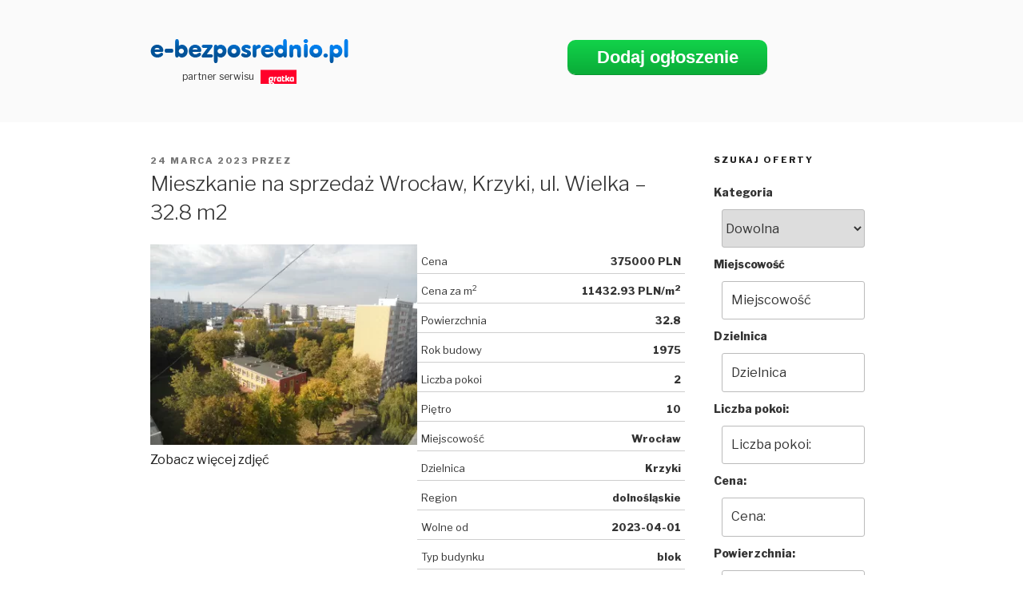

--- FILE ---
content_type: text/plain
request_url: https://www.google-analytics.com/j/collect?v=1&_v=j102&a=397344371&t=pageview&_s=1&dl=https%3A%2F%2Fwww.e-bezposrednio.pl%2Fmieszkanie-na-sprzedaz-wroclaw-krzyki-ul-wielka-32-8-m2.html&ul=en-us%40posix&dt=Mieszkanie%20na%20sprzeda%C5%BC%20Wroc%C5%82aw%2C%20Krzyki%2C%20ul.%20Wielka%20%E2%80%93%2032.8%20m2%20%E2%80%93%20www.e-bezposrednio.pl%20%7C%20Oferty%20nieruchomo%C5%9Bci%20bez%20po%C5%9Brednik%C3%B3w&sr=1280x720&vp=1280x720&_u=aGBAgAABEAAAAC~&jid=1848522829&gjid=2118539761&cid=1160321100.1768092498&tid=UA-43519693-5&_gid=1795564964.1768092498&_slc=1&gtm=45He6180h2n71NTJ499v71998137za200zd71998137&gcd=13l3l3l3l1l1&dma=0&tcfd=1000g&tag_exp=103116026~103200004~104527906~104528500~104684208~104684211~105391253~115938466~115938469~116514483&z=593601365
body_size: -451
content:
2,cG-R13KR8H66P

--- FILE ---
content_type: text/plain
request_url: https://www.google-analytics.com/j/collect?v=1&_v=j102&a=397344371&t=pageview&_s=1&dl=https%3A%2F%2Fwww.e-bezposrednio.pl%2Fmieszkanie-na-sprzedaz-wroclaw-krzyki-ul-wielka-32-8-m2.html&ul=en-us%40posix&dt=Mieszkanie%20na%20sprzeda%C5%BC%20Wroc%C5%82aw%2C%20Krzyki%2C%20ul.%20Wielka%20%E2%80%93%2032.8%20m2%20%E2%80%93%20www.e-bezposrednio.pl%20%7C%20Oferty%20nieruchomo%C5%9Bci%20bez%20po%C5%9Brednik%C3%B3w&sr=1280x720&vp=1280x720&_u=aGDAgAABEAAAAG~&jid=275287580&gjid=824431988&cid=1160321100.1768092498&tid=UA-43519693-10&_gid=1795564964.1768092498&_slc=1&gtm=45He6180h2n71NTJ499v71998137za200zd71998137&gcd=13l3l3l3l1l1&dma=0&tcfd=1000g&tag_exp=103116026~103200004~104527906~104528500~104684208~104684211~105391253~115938466~115938469~116514483&z=293735963
body_size: -837
content:
2,cG-FXRZZQ1926